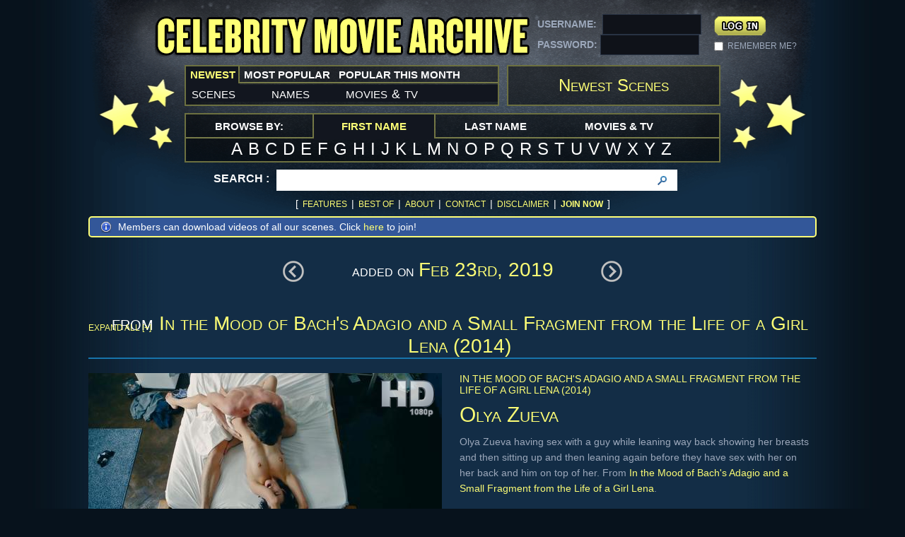

--- FILE ---
content_type: text/html; charset=UTF-8
request_url: https://www.celebritymoviearchive.com/tour/whatsnew.php/2019-02-23
body_size: 6480
content:
<!doctype html>
<html class="no-js" lang="en">
<head>
<!-- Google tag (gtag.js) -->
<script async src="https://www.googletagmanager.com/gtag/js?id=G-XV4Y8QHKJV"></script>
<script>
  window.dataLayer = window.dataLayer || [];
  function gtag(){dataLayer.push(arguments);}
  gtag('js', new Date());

  gtag('config', 'G-XV4Y8QHKJV');
</script>
<meta charset="utf-8">
<meta name="keywords" content="">
<meta name="description" content="Celebrity Movie Archive">
<title>Newest Scenes :: Celebrity Movie Archive</title>
<link rel="stylesheet" type="text/css" href="https://www.celebritymoviearchive.com/css/default.css" />
<!-- <script src="/js/libs/modernizr.2.6.2.min.js"></script> -->
<script src="/js/cma.js"></script>
    <link rel="apple-touch-icon" sizes="180x180" href="/apple-touch-icon.png">
    <link rel="icon" type="image/png" sizes="32x32" href="/favicon-32x32.png">
    <link rel="icon" type="image/png" sizes="16x16" href="/favicon-16x16.png">
    <link rel="manifest" href="/site.webmanifest">
    <link rel="mask-icon" href="/safari-pinned-tab.svg" color="#5bbad5">
    <meta name="msapplication-TileColor" content="#2b5797">
    <meta name="theme-color" content="#ffffff">
	<link rel="icon" type="image/png" sizes="196x196" href="/favicons/favicon-192.png">
	<link rel="icon" type="image/png" sizes="160x160" href="/favicons/favicon-160.png">
	<link rel="icon" type="image/png" sizes="96x96" href="/favicons/favicon-96.png">
	<link rel="icon" type="image/png" sizes="64x64" href="/favicons/favicon-64.png">
</head>
<body>
<!--Wrapper-->
<div class="wrpr">
	<header class="header" role="banner">
    	<h1 class="logo">
			<a href="/">Celebrity Movie Archive</a>
        </h1>
 		<div class="login">
        	<form action="/tour/whatsnew.php/2019-02-23" method="post">
            	<div class="left">
                	USERNAME: <input type="text" name="username" /> <!-- value="USERNAME" onfocus="if (this.defaultValue==this.value) this.value=''" onblur="if (this.value=='') this.value=this.defaultValue"  -->
                    PASSWORD: <input type="password" name="password" /> <!-- value="password" onfocus="if (this.defaultValue==this.value) this.value=''" onblur="if (this.value=='') this.value=this.defaultValue" -->
                </div>
                <div class="right">
                	<input type="submit" name="loginsubmit" value="&nbsp;" />
                    <!-- <a href="https://secure.celebritymoviearchive.com/" class="join">[ join ]</a> -->
                    <div class="clr"></div>
                    <input type="checkbox" name="loginremember" value="1" id="chk" />
                    <label for="chk">REMEMBER ME?</label>
                </div>
                <div class="clr"></div>
            </form>

		</div><!--/Login-->
        <div class="menu1">
        	<ul>
            	<li class="active"><a style="padding-left: 6px; padding-right: 6px;"><span>Newest</span></a>
                	<ul>
                    	<li><a href="/tour/whatsnew.php">scenes</a></li>
                        <li><a href="/tour/whatsnew-names.php">names</a></li>
                        <li><a href="/tour/whatsnew-sources.php">movies <small>&</small> tv</a></li>
                    </ul>
                </li>
                <li><a style="padding-left: 6px; padding-right: 6px;"><span>Most Popular</span></a>
                	<ul>
                    	<li><a href="/tour/whatshot.php">scenes</a></li>
                        <li><a href="/tour/whatshot-names.php">names</a></li>
                        <li><a href="/tour/whatshot-sources.php">movies <small>&</small> tv</a></li>
                    </ul>
                </li>
                <li><a style="padding-left: 6px; padding-right: 6px;"><span>Popular This Month</span></a>
                	<ul>
                    	<li><a href="/tour/whatshot-month.php">scenes</a></li>
                        <li><a href="/tour/whatshot-month-names.php">names</a></li>
                        <li><a href="/tour/whatshot-month-sources.php">movies <small>&</small> tv</a></li>
                    </ul>
                </li>
            </ul>
        </div><!--Menu 1-->
        <h2>Newest Scenes</h2>
        <div class="clr"></div>
        <div class="browse-category">
        	<ul>
            	<li><em style="padding-left: 41px; padding-right: 41px;"><span>browse by:</span></em></li>
                <li class="active"><a style="padding-left: 41px; padding-right: 41px;"><span>First Name</span></a>
                	<ul>
                        <li><a href="/tour/lookf.php/A">a</a></li>
                        <li><a href="/tour/lookf.php/B">b</a></li>
                        <li><a href="/tour/lookf.php/C">c</a></li>
                        <li><a href="/tour/lookf.php/D">d</a></li>
                        <li><a href="/tour/lookf.php/E">e</a></li>
                        <li><a href="/tour/lookf.php/F">f</a></li>
                        <li><a href="/tour/lookf.php/G">g</a></li>
                        <li><a href="/tour/lookf.php/H">h</a></li>
                        <li><a href="/tour/lookf.php/I">i</a></li>
                        <li><a href="/tour/lookf.php/J">j</a></li>
                        <li><a href="/tour/lookf.php/K">k</a></li>
                        <li><a href="/tour/lookf.php/L">l</a></li>
                        <li><a href="/tour/lookf.php/M">m</a></li>
                        <li><a href="/tour/lookf.php/N">n</a></li>
                        <li><a href="/tour/lookf.php/O">o</a></li>
                        <li><a href="/tour/lookf.php/P">p</a></li>
                        <li><a href="/tour/lookf.php/Q">q</a></li>
                        <li><a href="/tour/lookf.php/R">r</a></li>
                        <li><a href="/tour/lookf.php/S">s</a></li>
						<li><a href="/tour/lookf.php/T">t</a></li>
                        <li><a href="/tour/lookf.php/U">u</a></li>
                        <li><a href="/tour/lookf.php/V">v</a></li>
                        <li><a href="/tour/lookf.php/W">w</a></li>
                        <li><a href="/tour/lookf.php/X">x</a></li>
                        <li><a href="/tour/lookf.php/Y">y</a></li>
                        <li><a href="/tour/lookf.php/Z">z</a></li>
                    </ul>
                </li>
                <li><a style="padding-left: 41px; padding-right: 41px;"><span>Last Name</span></a>
                	<ul>
                        <li><a href="/tour/look.php/A">a</a></li>
                        <li><a href="/tour/look.php/B">b</a></li>
                        <li><a href="/tour/look.php/C">c</a></li>
                        <li><a href="/tour/look.php/D">d</a></li>
                        <li><a href="/tour/look.php/E">e</a></li>
                        <li><a href="/tour/look.php/F">f</a></li>
                        <li><a href="/tour/look.php/G">g</a></li>
                        <li><a href="/tour/look.php/H">h</a></li>
                        <li><a href="/tour/look.php/I">i</a></li>
                        <li><a href="/tour/look.php/J">j</a></li>
                        <li><a href="/tour/look.php/K">k</a></li>
                        <li><a href="/tour/look.php/L">l</a></li>
                        <li><a href="/tour/look.php/M">m</a></li>
                        <li><a href="/tour/look.php/N">n</a></li>
                        <li><a href="/tour/look.php/O">o</a></li>
                        <li><a href="/tour/look.php/P">p</a></li>
                        <li><a href="/tour/look.php/Q">q</a></li>
                        <li><a href="/tour/look.php/R">r</a></li>
                        <li><a href="/tour/look.php/S">s</a></li>
						<li><a href="/tour/look.php/T">t</a></li>
                        <li><a href="/tour/look.php/U">u</a></li>
                        <li><a href="/tour/look.php/V">v</a></li>
                        <li><a href="/tour/look.php/W">w</a></li>
                        <li><a href="/tour/look.php/X">x</a></li>
                        <li><a href="/tour/look.php/Y">y</a></li>
                        <li><a href="/tour/look.php/Z">z</a></li>
                    </ul>
                </li>
                <li><a style="padding-left: 41px; padding-right: 41px;"><span>Movies & TV</span></a>
                	<ul>
                        <li><a href="/tour/looks.php/0">#</a></li>
                        <li><a href="/tour/looks.php/A">a</a></li>
                        <li><a href="/tour/looks.php/B">b</a></li>
                        <li><a href="/tour/looks.php/C">c</a></li>
                        <li><a href="/tour/looks.php/D">d</a></li>
                        <li><a href="/tour/looks.php/E">e</a></li>
                        <li><a href="/tour/looks.php/F">f</a></li>
                        <li><a href="/tour/looks.php/G">g</a></li>
                        <li><a href="/tour/looks.php/H">h</a></li>
                        <li><a href="/tour/looks.php/I">i</a></li>
                        <li><a href="/tour/looks.php/J">j</a></li>
                        <li><a href="/tour/looks.php/K">k</a></li>
                        <li><a href="/tour/looks.php/L">l</a></li>
                        <li><a href="/tour/looks.php/M">m</a></li>
                        <li><a href="/tour/looks.php/N">n</a></li>
                        <li><a href="/tour/looks.php/O">o</a></li>
                        <li><a href="/tour/looks.php/P">p</a></li>
                        <li><a href="/tour/looks.php/Q">q</a></li>
                        <li><a href="/tour/looks.php/R">r</a></li>
                        <li><a href="/tour/looks.php/S">s</a></li>
						<li><a href="/tour/looks.php/T">t</a></li>
                        <li><a href="/tour/looks.php/U">u</a></li>
                        <li><a href="/tour/looks.php/V">v</a></li>
                        <li><a href="/tour/looks.php/W">w</a></li>
                        <li><a href="/tour/looks.php/X">x</a></li>
                        <li><a href="/tour/looks.php/Y">y</a></li>
                        <li><a href="/tour/looks.php/Z">z</a></li>
                    </ul>
				</li>
                <!-- <li><a href="#"><span>resizable padding is distributed</span></a></li> -->
            </ul>
            <div class="clr"></div>
        </div><!--Browse Category-->
        <div class="search">
        	<form action="/tour/search.php" method="POST">
            	<div>
                	<label>Search :</label>
                    <div class="box">
                    	<input type="text" id="keyword" name="searchstring" autocomplete="off" />
<!--                    	<input type="text" value="Search" id="keyword" name="searchstring" onclick="if (this.defaultValue==this.value) this.value=''" onblur="if (this.value=='') this.value=this.defaultValue" /> -->
                        <input type="submit" value="" />
                    </div>
			<div id="autocomplete">
			</div>
                    <div class="clr"></div>

                </div>
            </form>
        </div><!--/Search-->
        <div class="link" style="margin: 0px auto; border-bottom: none;">
        	<span>[</span>
            <a href="/tour/">Features</a>
	    <span>|</span>
	    <a href="/tour/bestof.php/2024">Best Of</a><!-- <span style="vertical-align:super; font-size:60%; margin-left: 0px;">NEW!</span>-->
			<span>|</span>
			<a href="/about.php">About</a>
			<span>|</span>
            <a href="/tour/contact.php">Contact</a>
			<span>|</span>
            <a href="/tour/disclaimer.php">Disclaimer</a>
            <span>|</span>
            <a href="https://secure.celebritymoviearchive.com/"><b>Join Now</b></a>
            <span>]</span>
        </div><!--/Link-->
    </header><!--/Header-->
	<div class="notification"><div>Members can download videos of all our scenes. Click <a href="https://secure.celebritymoviearchive.com">here</a> to join!</div></div>
<!-- #CACHE START -->
	<div class="browse-pagi">
    	<div class="pagi">
        	<a href="/tour/whatsnew.php/2019-02-24" class="prev"></a>
            			<b><span class="yelTxt" style="float:left">&nbsp;</span> added on <span class="yelTxt">Feb 23rd, 2019</span><span class="yelTxt" style="float: right">&nbsp;</span></b>
			            <a href="/tour/whatsnew.php/2019-02-22" class="next"></a>
		</div><!-- pagi -->
    </div><!--/Browse Pagi-->
    <div id="content" role="main">
        <div class="demo">
        	<div class="fromCategory">
                <h5>from <span class="yelTxt"><a href="/tour/source.php/10604" class="yelTxt">In the Mood of Bach's Adagio and a Small Fragment from the Life of a Girl Lena (2014)</a></span></h5>
                <ul>
				                    <li>						<div class="galler">
                            <div class="bigImg">
                                <span class="bug1080"></span> 								<img src="https://images.celebritymoviearchive.com/members/thumbs/hd/o/10604/Olya%20Zueva%20-%20In%20the%20Mood%20of%20Bach%27s%20Adagio%20and%20a%20Small%20Fragment%20from%20the%20Life%20of%20a%20Girl%20Lena%20-%203_3-500.jpg" width="500" alt="" id="mainthumb1"/>
                                <a href="/tour/movie.php/60028"></a>
                            </div>
                            <div class="smImg">
								<span style="cursor:pointer"><img src="https://images.celebritymoviearchive.com/members/thumbs/hd/o/10604/Olya%20Zueva%20-%20In%20the%20Mood%20of%20Bach%27s%20Adagio%20and%20a%20Small%20Fragment%20from%20the%20Life%20of%20a%20Girl%20Lena%20-%203_1-121.jpg" width="121" alt="" onclick='changeImage( "https://images.celebritymoviearchive.com/members/thumbs/hd/o/10604/Olya%20Zueva%20-%20In%20the%20Mood%20of%20Bach%27s%20Adagio%20and%20a%20Small%20Fragment%20from%20the%20Life%20of%20a%20Girl%20Lena%20-%203_1-500.jpg",1 );'/></span>
								<span style="cursor:pointer"><img src="https://images.celebritymoviearchive.com/members/thumbs/hd/o/10604/Olya%20Zueva%20-%20In%20the%20Mood%20of%20Bach%27s%20Adagio%20and%20a%20Small%20Fragment%20from%20the%20Life%20of%20a%20Girl%20Lena%20-%203_2-121.jpg" width="121" alt="" onclick='changeImage( "https://images.celebritymoviearchive.com/members/thumbs/hd/o/10604/Olya%20Zueva%20-%20In%20the%20Mood%20of%20Bach%27s%20Adagio%20and%20a%20Small%20Fragment%20from%20the%20Life%20of%20a%20Girl%20Lena%20-%203_2-500.jpg",1 );'/></span>
								<span style="cursor:pointer"><img src="https://images.celebritymoviearchive.com/members/thumbs/hd/o/10604/Olya%20Zueva%20-%20In%20the%20Mood%20of%20Bach%27s%20Adagio%20and%20a%20Small%20Fragment%20from%20the%20Life%20of%20a%20Girl%20Lena%20-%203_3-121.jpg" width="121" alt="" onclick='changeImage( "https://images.celebritymoviearchive.com/members/thumbs/hd/o/10604/Olya%20Zueva%20-%20In%20the%20Mood%20of%20Bach%27s%20Adagio%20and%20a%20Small%20Fragment%20from%20the%20Life%20of%20a%20Girl%20Lena%20-%203_3-500.jpg",1 );'/></span>
								<span style="cursor:pointer" class="last"><img src="https://images.celebritymoviearchive.com/members/thumbs/hd/o/10604/Olya%20Zueva%20-%20In%20the%20Mood%20of%20Bach%27s%20Adagio%20and%20a%20Small%20Fragment%20from%20the%20Life%20of%20a%20Girl%20Lena%20-%203_4-121.jpg" width="121" alt="" onclick='changeImage( "https://images.celebritymoviearchive.com/members/thumbs/hd/o/10604/Olya%20Zueva%20-%20In%20the%20Mood%20of%20Bach%27s%20Adagio%20and%20a%20Small%20Fragment%20from%20the%20Life%20of%20a%20Girl%20Lena%20-%203_4-500.jpg",1 );'/></span>
								<div class="clr"></div>
                            </div>
                        </div><!--Gallery-->
                        <div class="info">
							<h3><a href="/tour/source.php/10604" class="yelTxt">In the Mood of Bach's Adagio and a Small Fragment from the Life of a Girl Lena (2014)</a></h3>
                            <h2><a href="/tour/name.php/12461" class="yelTxt">Olya Zueva</a></h2>
                            <p>Olya Zueva having sex with a guy while leaning way back showing her breasts and then sitting up and then leaning again before they have sex with her on her back and him on top of her.  From <a href="/tour/source.php/10604" class="yelTxt" style="font-variant: normal">In the Mood of Bach's Adagio and a Small Fragment from the Life of a Girl Lena</a>.</p>
                            <div class="btmInfo">
								<img src="/images/cma-nude-green.png">
                                <span><em>0:25 - 13.52 MB - 1920x814 px</em></span>
                                <span><em><a href="/tour/whatsnew.php/2019-02-23" class="filename">February 23rd, 2019 </a>@ 7:38 pm</em></span>
								<em><a href="/tour/movie.php/60028" class="filename">Olya Zueva - In the Mood of Bach's Adagio and a Small Fragment from the Life of a Girl Lena - 3.mp4</a></em>
                            </div>
                        </div><!--Info-->
                        <h3 class="expand" onClick="showCollapse(1,60028,'ms','mn',1); this.onclick=null;">More [+]</h3>
                        <div id="collapse1" class="collapse">

                        </div>
                    </li>
                    <li class="odd">						<div class="galler">
                            <div class="bigImg">
                                <span class="bug"></span> 								<img src="https://images.celebritymoviearchive.com/members/thumbs/hd/o/10604/Olya%20Zueva%20-%20In%20the%20Mood%20of%20Bach%27s%20Adagio%20and%20a%20Small%20Fragment%20from%20the%20Life%20of%20a%20Girl%20Lena%20-%20Deleted_1-500.jpg" width="500" alt="" id="mainthumb2"/>
                                <a href="/tour/movie.php/60027"></a>
                            </div>
                            <div class="smImg">
								<span style="cursor:pointer"><img src="https://images.celebritymoviearchive.com/members/thumbs/hd/o/10604/Olya%20Zueva%20-%20In%20the%20Mood%20of%20Bach%27s%20Adagio%20and%20a%20Small%20Fragment%20from%20the%20Life%20of%20a%20Girl%20Lena%20-%20Deleted_1-121.jpg" width="121" alt="" onclick='changeImage( "https://images.celebritymoviearchive.com/members/thumbs/hd/o/10604/Olya%20Zueva%20-%20In%20the%20Mood%20of%20Bach%27s%20Adagio%20and%20a%20Small%20Fragment%20from%20the%20Life%20of%20a%20Girl%20Lena%20-%20Deleted_1-500.jpg",2 );'/></span>
								<span style="cursor:pointer"><img src="https://images.celebritymoviearchive.com/members/thumbs/hd/o/10604/Olya%20Zueva%20-%20In%20the%20Mood%20of%20Bach%27s%20Adagio%20and%20a%20Small%20Fragment%20from%20the%20Life%20of%20a%20Girl%20Lena%20-%20Deleted_2-121.jpg" width="121" alt="" onclick='changeImage( "https://images.celebritymoviearchive.com/members/thumbs/hd/o/10604/Olya%20Zueva%20-%20In%20the%20Mood%20of%20Bach%27s%20Adagio%20and%20a%20Small%20Fragment%20from%20the%20Life%20of%20a%20Girl%20Lena%20-%20Deleted_2-500.jpg",2 );'/></span>
								<span style="cursor:pointer"><img src="https://images.celebritymoviearchive.com/members/thumbs/hd/o/10604/Olya%20Zueva%20-%20In%20the%20Mood%20of%20Bach%27s%20Adagio%20and%20a%20Small%20Fragment%20from%20the%20Life%20of%20a%20Girl%20Lena%20-%20Deleted_3-121.jpg" width="121" alt="" onclick='changeImage( "https://images.celebritymoviearchive.com/members/thumbs/hd/o/10604/Olya%20Zueva%20-%20In%20the%20Mood%20of%20Bach%27s%20Adagio%20and%20a%20Small%20Fragment%20from%20the%20Life%20of%20a%20Girl%20Lena%20-%20Deleted_3-500.jpg",2 );'/></span>
								<span style="cursor:pointer" class="last"><img src="https://images.celebritymoviearchive.com/members/thumbs/hd/o/10604/Olya%20Zueva%20-%20In%20the%20Mood%20of%20Bach%27s%20Adagio%20and%20a%20Small%20Fragment%20from%20the%20Life%20of%20a%20Girl%20Lena%20-%20Deleted_4-121.jpg" width="121" alt="" onclick='changeImage( "https://images.celebritymoviearchive.com/members/thumbs/hd/o/10604/Olya%20Zueva%20-%20In%20the%20Mood%20of%20Bach%27s%20Adagio%20and%20a%20Small%20Fragment%20from%20the%20Life%20of%20a%20Girl%20Lena%20-%20Deleted_4-500.jpg",2 );'/></span>
								<div class="clr"></div>
                            </div>
                        </div><!--Gallery-->
                        <div class="info">
							<h3><a href="/tour/source.php/10604" class="yelTxt">In the Mood of Bach's Adagio and a Small Fragment from the Life of a Girl Lena (2014)</a></h3>
                            <h2><a href="/tour/name.php/12461" class="yelTxt">Olya Zueva</a></h2>
                            <p>Olya Zueva showing her breasts while naked in bed with a sheet over her waist as her alarm clock goes off while she adjusts herself and moves around. From a deleted scene in the short film <a href="/tour/source.php/10604" class="yelTxt" style="font-variant: normal">In the Mood of Bach's Adagio and a Small Fragment from the Life of a Girl Lena</a>.</p>
                            <div class="btmInfo">
								<img src="/images/cma-nude-green.png">
                                <span><em>0:18 - 2.80 MB - 1280x544 px</em></span>
                                <span><em><a href="/tour/whatsnew.php/2019-02-23" class="filename">February 23rd, 2019 </a>@ 7:36 pm</em></span>
								<em><a href="/tour/movie.php/60027" class="filename">Olya Zueva - In the Mood of Bach's Adagio and a Small Fragment from the Life of a Girl Lena - Deleted.mp4</a></em>
                            </div>
                        </div><!--Info-->
                        <h3 class="expand" onClick="showCollapse(2,60027,'ms','mn',1); this.onclick=null;">More [+]</h3>
                        <div id="collapse2" class="collapse">

                        </div>
                    </li>
</ul></div><div class="clr">&nbsp;</div><div class="divider"><img src="/images/divider.png"></div>        	<div class="fromCategory">
                <h5>from <span class="yelTxt"><a href="/tour/source.php/10615" class="yelTxt">Glass (2015)</a></span></h5>
                <ul>
				                    <li>						<div class="galler">
                            <div class="bigImg">
                                <span class="bug1080"></span> 								<img src="https://images.celebritymoviearchive.com/members/thumbs/hd/t/10615/Tirra%20Dent%20-%20Glass%20-%202_1-500.jpg" width="500" alt="" id="mainthumb3"/>
                                <a href="/tour/movie.php/60026"></a>
                            </div>
                            <div class="smImg">
								<span style="cursor:pointer"><img src="https://images.celebritymoviearchive.com/members/thumbs/hd/t/10615/Tirra%20Dent%20-%20Glass%20-%202_1-121.jpg" width="121" alt="" onclick='changeImage( "https://images.celebritymoviearchive.com/members/thumbs/hd/t/10615/Tirra%20Dent%20-%20Glass%20-%202_1-500.jpg",3 );'/></span>
								<span style="cursor:pointer"><img src="https://images.celebritymoviearchive.com/members/thumbs/hd/t/10615/Tirra%20Dent%20-%20Glass%20-%202_2-121.jpg" width="121" alt="" onclick='changeImage( "https://images.celebritymoviearchive.com/members/thumbs/hd/t/10615/Tirra%20Dent%20-%20Glass%20-%202_2-500.jpg",3 );'/></span>
								<span style="cursor:pointer"><img src="https://images.celebritymoviearchive.com/members/thumbs/hd/t/10615/Tirra%20Dent%20-%20Glass%20-%202_3-121.jpg" width="121" alt="" onclick='changeImage( "https://images.celebritymoviearchive.com/members/thumbs/hd/t/10615/Tirra%20Dent%20-%20Glass%20-%202_3-500.jpg",3 );'/></span>
								<span style="cursor:pointer" class="last"><img src="https://images.celebritymoviearchive.com/members/thumbs/hd/t/10615/Tirra%20Dent%20-%20Glass%20-%202_4-121.jpg" width="121" alt="" onclick='changeImage( "https://images.celebritymoviearchive.com/members/thumbs/hd/t/10615/Tirra%20Dent%20-%20Glass%20-%202_4-500.jpg",3 );'/></span>
								<div class="clr"></div>
                            </div>
                        </div><!--Gallery-->
                        <div class="info">
							<h3><a href="/tour/source.php/10615" class="yelTxt">Glass (2015)</a></h3>
                            <h2><a href="/tour/name.php/12477" class="yelTxt">Tirra Dent</a></h2>
                            <p>Tirra Dent lying naked on a bed as she adjusts a blue sheet over herself and then slides her hand down between her legs and masturbates for a while until suddenly a guy walks in on her and she rolls over to cover herself.  From <a href="/tour/source.php/10615" class="yelTxt" style="font-variant: normal">Glass</a>.</p>
                            <div class="btmInfo">
								<img src="/images/cma-nude-green.png">
                                <span><em>0:45 - 46.51 MB - 1920x1038 px</em></span>
                                <span><em><a href="/tour/whatsnew.php/2019-02-23" class="filename">February 23rd, 2019 </a>@ 7:34 pm</em></span>
								<em><a href="/tour/movie.php/60026" class="filename">Tirra Dent - Glass - 2.mp4</a></em>
                            </div>
                        </div><!--Info-->
                        <h3 class="expand" onClick="showCollapse(3,60026,'ms','mn',1); this.onclick=null;">More [+]</h3>
                        <div id="collapse3" class="collapse">

                        </div>
                    </li>
                    <li class="odd">						<div class="galler">
                            <div class="bigImg">
                                <span class="bug1080"></span> 								<img src="https://images.celebritymoviearchive.com/members/thumbs/hd/t/10615/Tirra%20Dent%20-%20Glass%20-%203_3-500.jpg" width="500" alt="" id="mainthumb4"/>
                                <a href="/tour/movie.php/60025"></a>
                            </div>
                            <div class="smImg">
								<span style="cursor:pointer"><img src="https://images.celebritymoviearchive.com/members/thumbs/hd/t/10615/Tirra%20Dent%20-%20Glass%20-%203_1-121.jpg" width="121" alt="" onclick='changeImage( "https://images.celebritymoviearchive.com/members/thumbs/hd/t/10615/Tirra%20Dent%20-%20Glass%20-%203_1-500.jpg",4 );'/></span>
								<span style="cursor:pointer"><img src="https://images.celebritymoviearchive.com/members/thumbs/hd/t/10615/Tirra%20Dent%20-%20Glass%20-%203_2-121.jpg" width="121" alt="" onclick='changeImage( "https://images.celebritymoviearchive.com/members/thumbs/hd/t/10615/Tirra%20Dent%20-%20Glass%20-%203_2-500.jpg",4 );'/></span>
								<span style="cursor:pointer"><img src="https://images.celebritymoviearchive.com/members/thumbs/hd/t/10615/Tirra%20Dent%20-%20Glass%20-%203_3-121.jpg" width="121" alt="" onclick='changeImage( "https://images.celebritymoviearchive.com/members/thumbs/hd/t/10615/Tirra%20Dent%20-%20Glass%20-%203_3-500.jpg",4 );'/></span>
								<span style="cursor:pointer" class="last"><img src="https://images.celebritymoviearchive.com/members/thumbs/hd/t/10615/Tirra%20Dent%20-%20Glass%20-%203_4-121.jpg" width="121" alt="" onclick='changeImage( "https://images.celebritymoviearchive.com/members/thumbs/hd/t/10615/Tirra%20Dent%20-%20Glass%20-%203_4-500.jpg",4 );'/></span>
								<div class="clr"></div>
                            </div>
                        </div><!--Gallery-->
                        <div class="info">
							<h3><a href="/tour/source.php/10615" class="yelTxt">Glass (2015)</a></h3>
                            <h2><a href="/tour/name.php/12477" class="yelTxt">Tirra Dent</a></h2>
                            <p>Tirra Dent giving us a clear look at her breasts while tied to a bed in an opened robe and panties as the camera moves around giving us close ups of her body as she struggles to free herself.  From <a href="/tour/source.php/10615" class="yelTxt" style="font-variant: normal">Glass</a>.</p>
                            <div class="btmInfo">
								<img src="/images/cma-nude-green.png">
                                <span><em>0:43 - 19.28 MB - 1920x1038 px</em></span>
                                <span><em><a href="/tour/whatsnew.php/2019-02-23" class="filename">February 23rd, 2019 </a>@ 7:30 pm</em></span>
								<em><a href="/tour/movie.php/60025" class="filename">Tirra Dent - Glass - 3.mp4</a></em>
                            </div>
                        </div><!--Info-->
                        <h3 class="expand" onClick="showCollapse(4,60025,'ms','mn',1); this.onclick=null;">More [+]</h3>
                        <div id="collapse4" class="collapse">

                        </div>
                    </li>
                    <li>						<div class="galler">
                            <div class="bigImg">
                                <span class="bug1080"></span> 								<img src="https://images.celebritymoviearchive.com/members/thumbs/hd/t/10615/Tirra%20Dent%20-%20Glass%20-%201_3-500.jpg" width="500" alt="" id="mainthumb5"/>
                                <a href="/tour/movie.php/60024"></a>
                            </div>
                            <div class="smImg">
								<span style="cursor:pointer"><img src="https://images.celebritymoviearchive.com/members/thumbs/hd/t/10615/Tirra%20Dent%20-%20Glass%20-%201_1-121.jpg" width="121" alt="" onclick='changeImage( "https://images.celebritymoviearchive.com/members/thumbs/hd/t/10615/Tirra%20Dent%20-%20Glass%20-%201_1-500.jpg",5 );'/></span>
								<span style="cursor:pointer"><img src="https://images.celebritymoviearchive.com/members/thumbs/hd/t/10615/Tirra%20Dent%20-%20Glass%20-%201_2-121.jpg" width="121" alt="" onclick='changeImage( "https://images.celebritymoviearchive.com/members/thumbs/hd/t/10615/Tirra%20Dent%20-%20Glass%20-%201_2-500.jpg",5 );'/></span>
								<span style="cursor:pointer"><img src="https://images.celebritymoviearchive.com/members/thumbs/hd/t/10615/Tirra%20Dent%20-%20Glass%20-%201_3-121.jpg" width="121" alt="" onclick='changeImage( "https://images.celebritymoviearchive.com/members/thumbs/hd/t/10615/Tirra%20Dent%20-%20Glass%20-%201_3-500.jpg",5 );'/></span>
								<span style="cursor:pointer" class="last"><img src="https://images.celebritymoviearchive.com/members/thumbs/hd/t/10615/Tirra%20Dent%20-%20Glass%20-%201_4-121.jpg" width="121" alt="" onclick='changeImage( "https://images.celebritymoviearchive.com/members/thumbs/hd/t/10615/Tirra%20Dent%20-%20Glass%20-%201_4-500.jpg",5 );'/></span>
								<div class="clr"></div>
                            </div>
                        </div><!--Gallery-->
                        <div class="info">
							<h3><a href="/tour/source.php/10615" class="yelTxt">Glass (2015)</a></h3>
                            <h2><a href="/tour/name.php/12477" class="yelTxt">Tirra Dent</a></h2>
                            <p>Tirra Dent giving us a very good look at her fully nude body as she rolls out a pink yoga mat and then stands there briefly before walking across the room showing her breasts and bush and then doing stretches showing off her ass as she goes over to the window. From <a href="/tour/source.php/10615" class="yelTxt" style="font-variant: normal">Glass</a>.</p>
                            <div class="btmInfo">
								<img src="/images/cma-nude-green.png">
                                <span><em>0:43 - 28.69 MB - 1920x1038 px</em></span>
                                <span><em><a href="/tour/whatsnew.php/2019-02-23" class="filename">February 23rd, 2019 </a>@ 7:28 pm</em></span>
								<em><a href="/tour/movie.php/60024" class="filename">Tirra Dent - Glass - 1.mp4</a></em>
                            </div>
                        </div><!--Info-->
                        <h3 class="expand" onClick="showCollapse(5,60024,'ms','mn',1); this.onclick=null;">More [+]</h3>
                        <div id="collapse5" class="collapse">

                        </div>
                    </li>
</ul></div><div class="clr">&nbsp;</div><div class="divider"><img src="/images/divider.png"></div>        	<div class="fromCategory">
                <h5>from <span class="yelTxt"><a href="/tour/source.php/10611" class="yelTxt">Double Echo (2017)</a></span></h5>
                <ul>
				                    <li>						<div class="galler">
                            <div class="bigImg">
                                <span class="bug1080"></span> 								<img src="https://images.celebritymoviearchive.com/members/thumbs/hd/a/10611/Amalia%20Uys%20-%20Double%20Echo%20-%204_2-500.jpg" width="500" alt="" id="mainthumb6"/>
                                <a href="/tour/movie.php/60023"></a>
                            </div>
                            <div class="smImg">
								<span style="cursor:pointer"><img src="https://images.celebritymoviearchive.com/members/thumbs/hd/a/10611/Amalia%20Uys%20-%20Double%20Echo%20-%204_1-121.jpg" width="121" alt="" onclick='changeImage( "https://images.celebritymoviearchive.com/members/thumbs/hd/a/10611/Amalia%20Uys%20-%20Double%20Echo%20-%204_1-500.jpg",6 );'/></span>
								<span style="cursor:pointer"><img src="https://images.celebritymoviearchive.com/members/thumbs/hd/a/10611/Amalia%20Uys%20-%20Double%20Echo%20-%204_2-121.jpg" width="121" alt="" onclick='changeImage( "https://images.celebritymoviearchive.com/members/thumbs/hd/a/10611/Amalia%20Uys%20-%20Double%20Echo%20-%204_2-500.jpg",6 );'/></span>
								<span style="cursor:pointer"><img src="https://images.celebritymoviearchive.com/members/thumbs/hd/a/10611/Amalia%20Uys%20-%20Double%20Echo%20-%204_3-121.jpg" width="121" alt="" onclick='changeImage( "https://images.celebritymoviearchive.com/members/thumbs/hd/a/10611/Amalia%20Uys%20-%20Double%20Echo%20-%204_3-500.jpg",6 );'/></span>
								<span style="cursor:pointer" class="last"><img src="https://images.celebritymoviearchive.com/members/thumbs/hd/a/10611/Amalia%20Uys%20-%20Double%20Echo%20-%204_4-121.jpg" width="121" alt="" onclick='changeImage( "https://images.celebritymoviearchive.com/members/thumbs/hd/a/10611/Amalia%20Uys%20-%20Double%20Echo%20-%204_4-500.jpg",6 );'/></span>
								<div class="clr"></div>
                            </div>
                        </div><!--Gallery-->
                        <div class="info">
							<h3><a href="/tour/source.php/10611" class="yelTxt">Double Echo (2017)</a></h3>
                            <h2><a href="/tour/name.php/12470" class="yelTxt">Amalia Uys</a></h2>
                            <p>Amalia Uys walking into a guy's bedroom and dropping her robe to reveal her black bra and black panties and then climbing into bed with him as he runs his hands over her body while she arches her back before she gets on top and straddles him all while in reality he lies sleeping and fantasizing about her until in his fantasy she pulls a gun on him.  From <a href="/tour/source.php/10611" class="yelTxt" style="font-variant: normal">Double Echo</a>.</p>
                            <div class="btmInfo">
								<span><em>Sexy</em></span>
                                <span><em>1:11 - 36.87 MB - 1920x812 px</em></span>
                                <span><em><a href="/tour/whatsnew.php/2019-02-23" class="filename">February 23rd, 2019 </a>@ 7:26 pm</em></span>
								<em><a href="/tour/movie.php/60023" class="filename">Amalia Uys - Double Echo - 4.mp4</a></em>
                            </div>
                        </div><!--Info-->
                        <h3 class="expand" onClick="showCollapse(6,60023,'ms','mn',1); this.onclick=null;">More [+]</h3>
                        <div id="collapse6" class="collapse">

                        </div>
                    </li>
                    <li class="odd">						<div class="galler">
                            <div class="bigImg">
                                <span class="bug1080"></span> 								<img src="https://images.celebritymoviearchive.com/members/thumbs/hd/a/10611/Amalia%20Uys%20-%20Double%20Echo%20-%206_4-500.jpg" width="500" alt="" id="mainthumb7"/>
                                <a href="/tour/movie.php/60022"></a>
                            </div>
                            <div class="smImg">
								<span style="cursor:pointer"><img src="https://images.celebritymoviearchive.com/members/thumbs/hd/a/10611/Amalia%20Uys%20-%20Double%20Echo%20-%206_1-121.jpg" width="121" alt="" onclick='changeImage( "https://images.celebritymoviearchive.com/members/thumbs/hd/a/10611/Amalia%20Uys%20-%20Double%20Echo%20-%206_1-500.jpg",7 );'/></span>
								<span style="cursor:pointer"><img src="https://images.celebritymoviearchive.com/members/thumbs/hd/a/10611/Amalia%20Uys%20-%20Double%20Echo%20-%206_2-121.jpg" width="121" alt="" onclick='changeImage( "https://images.celebritymoviearchive.com/members/thumbs/hd/a/10611/Amalia%20Uys%20-%20Double%20Echo%20-%206_2-500.jpg",7 );'/></span>
								<span style="cursor:pointer"><img src="https://images.celebritymoviearchive.com/members/thumbs/hd/a/10611/Amalia%20Uys%20-%20Double%20Echo%20-%206_3-121.jpg" width="121" alt="" onclick='changeImage( "https://images.celebritymoviearchive.com/members/thumbs/hd/a/10611/Amalia%20Uys%20-%20Double%20Echo%20-%206_3-500.jpg",7 );'/></span>
								<span style="cursor:pointer" class="last"><img src="https://images.celebritymoviearchive.com/members/thumbs/hd/a/10611/Amalia%20Uys%20-%20Double%20Echo%20-%206_4-121.jpg" width="121" alt="" onclick='changeImage( "https://images.celebritymoviearchive.com/members/thumbs/hd/a/10611/Amalia%20Uys%20-%20Double%20Echo%20-%206_4-500.jpg",7 );'/></span>
								<div class="clr"></div>
                            </div>
                        </div><!--Gallery-->
                        <div class="info">
							<h3><a href="/tour/source.php/10611" class="yelTxt">Double Echo (2017)</a></h3>
                            <h2><a href="/tour/name.php/12470" class="yelTxt">Amalia Uys</a></h2>
                            <p>Amalia Uys topless and in black panties as she wakes up on her side as a guy hears someone at the door and makes her get up and grab her stuff giving us several glimpses of her breasts and nipples. From <a href="/tour/source.php/10611" class="yelTxt" style="font-variant: normal">Double Echo</a>.</p>
                            <div class="btmInfo">
								<img src="/images/cma-nude-green.png">
                                <span><em>0:10 - 5.20 MB - 1920x812 px</em></span>
                                <span><em><a href="/tour/whatsnew.php/2019-02-23" class="filename">February 23rd, 2019 </a>@ 7:24 pm</em></span>
								<em><a href="/tour/movie.php/60022" class="filename">Amalia Uys - Double Echo - 6.mp4</a></em>
                            </div>
                        </div><!--Info-->
                        <h3 class="expand" onClick="showCollapse(7,60022,'ms','mn',1); this.onclick=null;">More [+]</h3>
                        <div id="collapse7" class="collapse">

                        </div>
                    </li>
</ul></div><div class="clr">&nbsp;</div><div class="divider"><img src="/images/divider.png"></div>        	<div class="fromCategory">
                <h5>from <span class="yelTxt"><a href="/tour/source.php/10600" class="yelTxt">Zorn (1994)</a></span></h5>
                <ul>
				                    <li>						<div class="galler">
                            <div class="bigImg">
                                								<img src="https://images.celebritymoviearchive.com/members/thumbs/sd/l/10600/Linda%20Kozlowski%2C%20Birgitte%20Sondergaard%2C%20Kristina%20Tornqvist%20%26%20Unknown%20-%20Zorn_1-500.jpg" width="500" alt="" id="mainthumb8"/>
                                <a href="/tour/movie.php/60021"></a>
                            </div>
                            <div class="smImg">
								<span style="cursor:pointer"><img src="https://images.celebritymoviearchive.com/members/thumbs/sd/l/10600/Linda%20Kozlowski%2C%20Birgitte%20Sondergaard%2C%20Kristina%20Tornqvist%20%26%20Unknown%20-%20Zorn_1-121.jpg" width="121" alt="" onclick='changeImage( "https://images.celebritymoviearchive.com/members/thumbs/sd/l/10600/Linda%20Kozlowski%2C%20Birgitte%20Sondergaard%2C%20Kristina%20Tornqvist%20%26%20Unknown%20-%20Zorn_1-500.jpg",8 );'/></span>
								<span style="cursor:pointer"><img src="https://images.celebritymoviearchive.com/members/thumbs/sd/l/10600/Linda%20Kozlowski%2C%20Birgitte%20Sondergaard%2C%20Kristina%20Tornqvist%20%26%20Unknown%20-%20Zorn_2-121.jpg" width="121" alt="" onclick='changeImage( "https://images.celebritymoviearchive.com/members/thumbs/sd/l/10600/Linda%20Kozlowski%2C%20Birgitte%20Sondergaard%2C%20Kristina%20Tornqvist%20%26%20Unknown%20-%20Zorn_2-500.jpg",8 );'/></span>
								<span style="cursor:pointer"><img src="https://images.celebritymoviearchive.com/members/thumbs/sd/l/10600/Linda%20Kozlowski%2C%20Birgitte%20Sondergaard%2C%20Kristina%20Tornqvist%20%26%20Unknown%20-%20Zorn_3-121.jpg" width="121" alt="" onclick='changeImage( "https://images.celebritymoviearchive.com/members/thumbs/sd/l/10600/Linda%20Kozlowski%2C%20Birgitte%20Sondergaard%2C%20Kristina%20Tornqvist%20%26%20Unknown%20-%20Zorn_3-500.jpg",8 );'/></span>
								<span style="cursor:pointer" class="last"><img src="https://images.celebritymoviearchive.com/members/thumbs/sd/l/10600/Linda%20Kozlowski%2C%20Birgitte%20Sondergaard%2C%20Kristina%20Tornqvist%20%26%20Unknown%20-%20Zorn_4-121.jpg" width="121" alt="" onclick='changeImage( "https://images.celebritymoviearchive.com/members/thumbs/sd/l/10600/Linda%20Kozlowski%2C%20Birgitte%20Sondergaard%2C%20Kristina%20Tornqvist%20%26%20Unknown%20-%20Zorn_4-500.jpg",8 );'/></span>
								<div class="clr"></div>
                            </div>
                        </div><!--Gallery-->
                        <div class="info">
							<h3><a href="/tour/source.php/10600" class="yelTxt">Zorn (1994)</a></h3>
                            <h2><a href="/tour/name.php/117" class="yelTxt">Linda Kozlowski</a></h2>
                            <p>Linda Kozlowski, Birgitte Söndergaard, Kristina Tornqvist and several other women, all seen in various states of nudity in a montage showing some of them having sex with a guy and others posing naked giving us close up looks at bushes and breasts in the process. From <a href="/tour/source.php/10600" class="yelTxt" style="font-variant: normal">Zorn</a>.</p>
                            <div class="btmInfo">
								<img src="/images/cma-nude-green.png">
                                <span><em>0:23 - 8.45 MB - 690x482 px</em></span>
                                <span><em><a href="/tour/whatsnew.php/2019-02-23" class="filename">February 23rd, 2019 </a>@ 7:23 pm</em></span>
								<em><a href="/tour/movie.php/60021" class="filename">Linda Kozlowski, Birgitte Sondergaard, Kristina Tornqvist & Unknown - Zorn.mp4</a></em>
                            </div>
                        </div><!--Info-->
                        <h3 class="expand" onClick="showCollapse(8,60021,'ms','mn',1); this.onclick=null;">More [+]</h3>
                        <div id="collapse8" class="collapse">

                        </div>
                    </li>
</ul></div><div class="clr">&nbsp;</div><div class="divider"><img src="/images/divider.png"></div>        	<div class="fromCategory">
                <h5>from <span class="yelTxt"><a href="/tour/source.php/10584" class="yelTxt">Yes No Maybe (2016)</a></span></h5>
                <ul>
				                    <li>						<div class="galler">
                            <div class="bigImg">
                                <span class="bug"></span> 								<img src="https://images.celebritymoviearchive.com/members/thumbs/hd/c/10584/Carla%20Philip%20Roder%20-%20Yes%20No%20Maybe%20-%20S02E04%20-%202_1-500.jpg" width="500" alt="" id="mainthumb9"/>
                                <a href="/tour/movie.php/60020"></a>
                            </div>
                            <div class="smImg">
								<span style="cursor:pointer"><img src="https://images.celebritymoviearchive.com/members/thumbs/hd/c/10584/Carla%20Philip%20Roder%20-%20Yes%20No%20Maybe%20-%20S02E04%20-%202_1-121.jpg" width="121" alt="" onclick='changeImage( "https://images.celebritymoviearchive.com/members/thumbs/hd/c/10584/Carla%20Philip%20Roder%20-%20Yes%20No%20Maybe%20-%20S02E04%20-%202_1-500.jpg",9 );'/></span>
								<span style="cursor:pointer"><img src="https://images.celebritymoviearchive.com/members/thumbs/hd/c/10584/Carla%20Philip%20Roder%20-%20Yes%20No%20Maybe%20-%20S02E04%20-%202_2-121.jpg" width="121" alt="" onclick='changeImage( "https://images.celebritymoviearchive.com/members/thumbs/hd/c/10584/Carla%20Philip%20Roder%20-%20Yes%20No%20Maybe%20-%20S02E04%20-%202_2-500.jpg",9 );'/></span>
								<span style="cursor:pointer"><img src="https://images.celebritymoviearchive.com/members/thumbs/hd/c/10584/Carla%20Philip%20Roder%20-%20Yes%20No%20Maybe%20-%20S02E04%20-%202_3-121.jpg" width="121" alt="" onclick='changeImage( "https://images.celebritymoviearchive.com/members/thumbs/hd/c/10584/Carla%20Philip%20Roder%20-%20Yes%20No%20Maybe%20-%20S02E04%20-%202_3-500.jpg",9 );'/></span>
								<span style="cursor:pointer" class="last"><img src="https://images.celebritymoviearchive.com/members/thumbs/hd/c/10584/Carla%20Philip%20Roder%20-%20Yes%20No%20Maybe%20-%20S02E04%20-%202_4-121.jpg" width="121" alt="" onclick='changeImage( "https://images.celebritymoviearchive.com/members/thumbs/hd/c/10584/Carla%20Philip%20Roder%20-%20Yes%20No%20Maybe%20-%20S02E04%20-%202_4-500.jpg",9 );'/></span>
								<div class="clr"></div>
                            </div>
                        </div><!--Gallery-->
                        <div class="info">
							<h3><a href="/tour/source.php/10584" class="yelTxt">Yes No Maybe (2016)</a></h3>
                            <h2><a href="/tour/name.php/12446" class="yelTxt">Carla Philip Røder</a></h2>
                            <p>Carla Philip Røder wearing a thong bodysuit as she's seen on all fours on a couch with her ass in the air as a guy feeds her and then seen making out with him in the kitchen as he picks her up and sets her down on the counter showing her ass in the thong as they continue to make out. From <a href="/tour/source.php/10584" class="yelTxt" style="font-variant: normal">Yes No Maybe</a>.</p>
                            <div class="btmInfo">
								<span><em>Sexy</em></span>
                                <span><em>0:09 - 2.83 MB - 1280x536 px</em></span>
                                <span><em><a href="/tour/whatsnew.php/2019-02-23" class="filename">February 23rd, 2019 </a>@ 7:20 pm</em></span>
								<em><a href="/tour/movie.php/60020" class="filename">Carla Philip Roder - Yes No Maybe - S02E04 - 2.mp4</a></em>
                            </div>
                        </div><!--Info-->
                        <h3 class="expand" onClick="showCollapse(9,60020,'ms','mn',1); this.onclick=null;">More [+]</h3>
                        <div id="collapse9" class="collapse">

                        </div>
                    </li>
                    <li class="odd">						<div class="galler">
                            <div class="bigImg">
                                <span class="bug"></span> 								<img src="https://images.celebritymoviearchive.com/members/thumbs/hd/m/10584/Miri-Ann%20Beuschel%20%26%20Stephanie%20Nguyen%20-%20Yes%20No%20Maybe%20-%20S02E03_1-500.jpg" width="500" alt="" id="mainthumb10"/>
                                <a href="/tour/movie.php/60019"></a>
                            </div>
                            <div class="smImg">
								<span style="cursor:pointer"><img src="https://images.celebritymoviearchive.com/members/thumbs/hd/m/10584/Miri-Ann%20Beuschel%20%26%20Stephanie%20Nguyen%20-%20Yes%20No%20Maybe%20-%20S02E03_1-121.jpg" width="121" alt="" onclick='changeImage( "https://images.celebritymoviearchive.com/members/thumbs/hd/m/10584/Miri-Ann%20Beuschel%20%26%20Stephanie%20Nguyen%20-%20Yes%20No%20Maybe%20-%20S02E03_1-500.jpg",10 );'/></span>
								<span style="cursor:pointer"><img src="https://images.celebritymoviearchive.com/members/thumbs/hd/m/10584/Miri-Ann%20Beuschel%20%26%20Stephanie%20Nguyen%20-%20Yes%20No%20Maybe%20-%20S02E03_2-121.jpg" width="121" alt="" onclick='changeImage( "https://images.celebritymoviearchive.com/members/thumbs/hd/m/10584/Miri-Ann%20Beuschel%20%26%20Stephanie%20Nguyen%20-%20Yes%20No%20Maybe%20-%20S02E03_2-500.jpg",10 );'/></span>
								<span style="cursor:pointer"><img src="https://images.celebritymoviearchive.com/members/thumbs/hd/m/10584/Miri-Ann%20Beuschel%20%26%20Stephanie%20Nguyen%20-%20Yes%20No%20Maybe%20-%20S02E03_3-121.jpg" width="121" alt="" onclick='changeImage( "https://images.celebritymoviearchive.com/members/thumbs/hd/m/10584/Miri-Ann%20Beuschel%20%26%20Stephanie%20Nguyen%20-%20Yes%20No%20Maybe%20-%20S02E03_3-500.jpg",10 );'/></span>
								<span style="cursor:pointer" class="last"><img src="https://images.celebritymoviearchive.com/members/thumbs/hd/m/10584/Miri-Ann%20Beuschel%20%26%20Stephanie%20Nguyen%20-%20Yes%20No%20Maybe%20-%20S02E03_4-121.jpg" width="121" alt="" onclick='changeImage( "https://images.celebritymoviearchive.com/members/thumbs/hd/m/10584/Miri-Ann%20Beuschel%20%26%20Stephanie%20Nguyen%20-%20Yes%20No%20Maybe%20-%20S02E03_4-500.jpg",10 );'/></span>
								<div class="clr"></div>
                            </div>
                        </div><!--Gallery-->
                        <div class="info">
							<h3><a href="/tour/source.php/10584" class="yelTxt">Yes No Maybe (2016)</a></h3>
                            <h2><a href="/tour/name.php/12486" class="yelTxt">Miri-Ann Beuschel</a></h2>
                            <p>Miri-Ann Beuschel (left) lesbian kissing Stephanie Nguyen (right) as they pass an ice cube from one to the other with their mouths before Miri-Ann turns and kisses a guy and passes the ice cube to him until finally he's seen waking up on the couch only to realize that the other guy is having sex with Stephanie as Miri-Ann sits behind Stephanie holding onto her. From <a href="/tour/source.php/10584" class="yelTxt" style="font-variant: normal">Yes No Maybe</a>.</p>
                            <div class="btmInfo">
								<span><em>Sexy</em></span>
                                <span><em>0:34 - 8.03 MB - 1280x536 px</em></span>
                                <span><em><a href="/tour/whatsnew.php/2019-02-23" class="filename">February 23rd, 2019 </a>@ 7:17 pm</em></span>
								<em><a href="/tour/movie.php/60019" class="filename">Miri-Ann Beuschel & Stephanie Nguyen - Yes No Maybe - S02E03.mp4</a></em>
                            </div>
                        </div><!--Info-->
                        <h3 class="expand" onClick="showCollapse(10,60019,'ms','mn',1); this.onclick=null;">More [+]</h3>
                        <div id="collapse10" class="collapse">

                        </div>
                    </li>
</ul></div><div class="clr">&nbsp;</div><div class="divider"><img src="/images/divider.png"></div>        	<div class="fromCategory">
                <h5>from <span class="yelTxt"><a href="/tour/source.php/9502" class="yelTxt">Riverdale (2017)</a></span></h5>
                <ul>
				                    <li>						<div class="galler">
                            <div class="bigImg">
                                <span class="bug1080"></span> 								<img src="https://images.celebritymoviearchive.com/members/thumbs/hd/c/9502/Camila%20Mendes%20-%20Riverdale%20-%20S01E13_2-500.jpg" width="500" alt="" id="mainthumb11"/>
                                <a href="/tour/movie.php/60018"></a>
                            </div>
                            <div class="smImg">
								<span style="cursor:pointer"><img src="https://images.celebritymoviearchive.com/members/thumbs/hd/c/9502/Camila%20Mendes%20-%20Riverdale%20-%20S01E13_1-121.jpg" width="121" alt="" onclick='changeImage( "https://images.celebritymoviearchive.com/members/thumbs/hd/c/9502/Camila%20Mendes%20-%20Riverdale%20-%20S01E13_1-500.jpg",11 );'/></span>
								<span style="cursor:pointer"><img src="https://images.celebritymoviearchive.com/members/thumbs/hd/c/9502/Camila%20Mendes%20-%20Riverdale%20-%20S01E13_2-121.jpg" width="121" alt="" onclick='changeImage( "https://images.celebritymoviearchive.com/members/thumbs/hd/c/9502/Camila%20Mendes%20-%20Riverdale%20-%20S01E13_2-500.jpg",11 );'/></span>
								<span style="cursor:pointer"><img src="https://images.celebritymoviearchive.com/members/thumbs/hd/c/9502/Camila%20Mendes%20-%20Riverdale%20-%20S01E13_3-121.jpg" width="121" alt="" onclick='changeImage( "https://images.celebritymoviearchive.com/members/thumbs/hd/c/9502/Camila%20Mendes%20-%20Riverdale%20-%20S01E13_3-500.jpg",11 );'/></span>
								<span style="cursor:pointer" class="last"><img src="https://images.celebritymoviearchive.com/members/thumbs/hd/c/9502/Camila%20Mendes%20-%20Riverdale%20-%20S01E13_4-121.jpg" width="121" alt="" onclick='changeImage( "https://images.celebritymoviearchive.com/members/thumbs/hd/c/9502/Camila%20Mendes%20-%20Riverdale%20-%20S01E13_4-500.jpg",11 );'/></span>
								<div class="clr"></div>
                            </div>
                        </div><!--Gallery-->
                        <div class="info">
							<h3><a href="/tour/source.php/9502" class="yelTxt">Riverdale (2017)</a></h3>
                            <h2><a href="/tour/name.php/11212" class="yelTxt">Camila Mendes</a></h2>
                            <p>Camila Mendes making out with a guy as they undo her dress and drop it to reveal her cleavage in a blue bra and then start kissing some more. From <a href="/tour/source.php/9502" class="yelTxt" style="font-variant: normal">Riverdale</a>.</p>
                            <div class="btmInfo">
								<span><em>Sexy</em></span>
                                <span><em>0:22 - 10.60 MB - 1920x1080 px</em></span>
                                <span><em><a href="/tour/whatsnew.php/2019-02-23" class="filename">February 23rd, 2019 </a>@ 7:15 pm</em></span>
								<em><a href="/tour/movie.php/60018" class="filename">Camila Mendes - Riverdale - S01E13.mp4</a></em>
                            </div>
                        </div><!--Info-->
                        <h3 class="expand" onClick="showCollapse(11,60018,'ms','mn',1); this.onclick=null;">More [+]</h3>
                        <div id="collapse11" class="collapse">

                        </div>
                    </li>
					</ul>
            </div><!--From Diffrent Category-->
		</div>
    </div><!--Expand Content-->
<script type="text/javascript">
<!--
function showCollapseAll() {
	showCollapse(1,60028,'ms','mn',1); showCollapse(2,60027,'ms','mn',1); showCollapse(3,60026,'ms','mn',1); showCollapse(4,60025,'ms','mn',1); showCollapse(5,60024,'ms','mn',1); showCollapse(6,60023,'ms','mn',1); showCollapse(7,60022,'ms','mn',1); showCollapse(8,60021,'ms','mn',1); showCollapse(9,60020,'ms','mn',1); showCollapse(10,60019,'ms','mn',1); showCollapse(11,60018,'ms','mn',1); }
-->
</script>
	<div class="browse-pagi">
    	<div class="pagi-bottom">
        	<a href="/tour/whatsnew.php/2019-02-24" class="prev"></a>
            			<b><span class="yelTxt" style="float:left">&nbsp;</span> added on <span class="yelTxt">Feb 23rd, 2019</span><span class="yelTxt" style="float: right">&nbsp;</span></b>
			            <a href="/tour/whatsnew.php/2019-02-22" class="next"></a>
		</div><!-- pagi -->
    </div><!--/Browse Pagi-->
<!-- #CACHE END -->
		<div class="elementRowSingle">
        	<div class="elementThumb"><a href="/tour/e.php?id=31"><img src="/images/elements/31-wmvla9k4rfyz.jpg" width="332" height="187"><div class="elementGradient"></div>
                <div class="elementBugList"></div><div class="elementCaption">See What Happens in <i>Sin City Diaries</i></div>
        	</a></div>
        	<div class="elementThumb"><a href="/tour/e.php?id=161"><img src="/images/elements/161-4gzb6onv0cys.jpg" width="332" height="187"><div class="elementGradient"></div>
                <div class="elementBugArrow"></div><div class="elementCaption arrow">Klara Kokanovic and the Serbian Beauties of <i>Three</i></div>
        	</a></div>
        	<div class="elementThumb"><a href="/tour/e.php?id=73"><img src="/images/elements/73-1ey4sf89h6xp.jpg" width="332" height="187"><div class="elementGradient"></div>
                <div class="elementBugArrow"></div><div class="elementCaption arrow">Give In to <i>The Girlfriend Experience</i></div>
        	</a></div>
		</div>
</div>
<!--Wrapper-->
<!--
<script src="http://code.jquery.com/jquery-1.9.1.min.js"></script>
<script type="text/javascript">//<![CDATA[ window.jQuery || document.write('<script src="/js/libs/jquery-1.9.1.min.js"><\/script>')//]]></script>
-->
<script src="https://ajax.googleapis.com/ajax/libs/jquery/1.11.3/jquery.min.js" type="text/javascript"></script>
<script type="text/javascript">
//<![CDATA[
(window.jQuery)||document.write('<script type="text/javascript" src="/js/libs/jquery-1.11.3.min.js"><\/script>');//]]>
</script>
<script type="text/javascript" src="/js/libs/expand.js"></script>
<!--[if lt IE 9]>
<script type="text/javascript" src="/js/libs/selectivizr-min.js"></script>
<![endif]-->
<script src="/js/script.js" type="text/javascript"></script>
<script defer src="https://static.cloudflareinsights.com/beacon.min.js/vcd15cbe7772f49c399c6a5babf22c1241717689176015" integrity="sha512-ZpsOmlRQV6y907TI0dKBHq9Md29nnaEIPlkf84rnaERnq6zvWvPUqr2ft8M1aS28oN72PdrCzSjY4U6VaAw1EQ==" data-cf-beacon='{"version":"2024.11.0","token":"d5c8a2bc2f49454e834d20ebe1f92657","server_timing":{"name":{"cfCacheStatus":true,"cfEdge":true,"cfExtPri":true,"cfL4":true,"cfOrigin":true,"cfSpeedBrain":true},"location_startswith":null}}' crossorigin="anonymous"></script>
</body>
</html>
